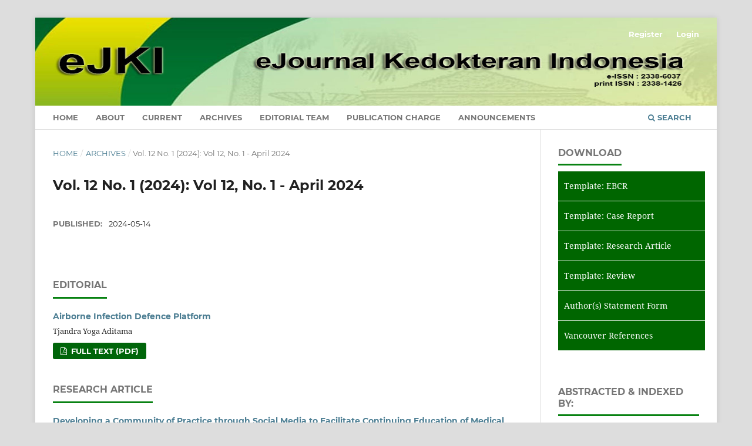

--- FILE ---
content_type: text/html; charset=utf-8
request_url: https://ejki.fk.ui.ac.id/index.php/journal/issue/view/10
body_size: 5485
content:
<!DOCTYPE html>
<html lang="en-US" xml:lang="en-US">
<head>
	<meta charset="utf-8">
	<meta name="viewport" content="width=device-width, initial-scale=1.0">
	<title>
		Vol. 12 No. 1 (2024): Vol 12, No. 1 - April 2024
							| eJournal Kedokteran Indonesia
			</title>

	
<meta name="generator" content="Open Journal Systems 3.3.0.3">
<link rel="alternate" type="application/atom+xml" href="https://ejki.fk.ui.ac.id/index.php/journal/gateway/plugin/WebFeedGatewayPlugin/atom">
<link rel="alternate" type="application/rdf+xml" href="https://ejki.fk.ui.ac.id/index.php/journal/gateway/plugin/WebFeedGatewayPlugin/rss">
<link rel="alternate" type="application/rss+xml" href="https://ejki.fk.ui.ac.id/index.php/journal/gateway/plugin/WebFeedGatewayPlugin/rss2">
	<link rel="stylesheet" href="https://ejki.fk.ui.ac.id/index.php/journal/$$$call$$$/page/page/css?name=stylesheet" type="text/css" /><link rel="stylesheet" href="https://ejki.fk.ui.ac.id/lib/pkp/styles/fontawesome/fontawesome.css?v=3.3.0.3" type="text/css" /><link rel="stylesheet" href="https://ejki.fk.ui.ac.id/public/journals/1/styleSheet.css?v=3.3.0.3" type="text/css" />
</head>
<body class="pkp_page_issue pkp_op_view has_site_logo" dir="ltr">

	<div class="pkp_structure_page">

				<header class="pkp_structure_head" id="headerNavigationContainer" role="banner">
						 <nav class="cmp_skip_to_content" aria-label="Jump to content links">
	<a href="#pkp_content_main">Skip to main content</a>
	<a href="#siteNav">Skip to main navigation menu</a>
		<a href="#pkp_content_footer">Skip to site footer</a>
</nav>

			<div class="pkp_head_wrapper">

				<div class="pkp_site_name_wrapper">
					<button class="pkp_site_nav_toggle">
						<span>Open Menu</span>
					</button>
										<div class="pkp_site_name">
					                                        <!--
											<a href="						https://ejki.fk.ui.ac.id/index.php/journal/index
					" class="is_img">
							<img src="https://ejki.fk.ui.ac.id/public/journals/1/pageHeaderLogoImage_en_US.jpg" width="2539" height="650"  />
						</a>
					-->
					</div>
				</div>

				
				<nav class="pkp_site_nav_menu" aria-label="Site Navigation">
					<a id="siteNav"></a>
					<div class="pkp_navigation_primary_row">
						<div class="pkp_navigation_primary_wrapper">
																				<ul id="navigationPrimary" class="pkp_navigation_primary pkp_nav_list">
								<li class="">
				<a href="https://ejki.fk.ui.ac.id/">
					Home
				</a>
							</li>
								<li class="">
				<a href="https://ejki.fk.ui.ac.id/index.php/journal/about">
					About
				</a>
							</li>
								<li class="">
				<a href="https://ejki.fk.ui.ac.id/index.php/journal/issue/current">
					Current
				</a>
							</li>
								<li class="">
				<a href="https://ejki.fk.ui.ac.id/index.php/journal/issue/archive">
					Archives
				</a>
							</li>
								<li class="">
				<a href="https://ejki.fk.ui.ac.id/index.php/journal/about/editorialTeam">
					Editorial Team
				</a>
							</li>
								<li class="">
				<a href="https://ejki.fk.ui.ac.id/index.php/journal/policies#charges">
					Publication Charge
				</a>
							</li>
								<li class="">
				<a href="https://ejki.fk.ui.ac.id/index.php/journal/announcement">
					Announcements
				</a>
							</li>
			</ul>

				

																						<div class="pkp_navigation_search_wrapper">
									<a href="https://ejki.fk.ui.ac.id/index.php/journal/search" class="pkp_search pkp_search_desktop">
										<span class="fa fa-search" aria-hidden="true"></span>
										Search
									</a>
								</div>
													</div>
					</div>
					<div class="pkp_navigation_user_wrapper" id="navigationUserWrapper">
							<ul id="navigationUser" class="pkp_navigation_user pkp_nav_list">
								<li class="profile">
				<a href="https://ejki.fk.ui.ac.id/index.php/journal/user/register">
					Register
				</a>
							</li>
								<li class="profile">
				<a href="https://ejki.fk.ui.ac.id/index.php/journal/login">
					Login
				</a>
							</li>
										</ul>

					</div>
				</nav>
			</div><!-- .pkp_head_wrapper -->
		</header><!-- .pkp_structure_head -->

						<div class="pkp_structure_content has_sidebar">
			<div class="pkp_structure_main" role="main">
				<a id="pkp_content_main"></a>

<div class="page page_issue">

				<nav class="cmp_breadcrumbs" role="navigation" aria-label="You are here:">
	<ol>
		<li>
			<a href="https://ejki.fk.ui.ac.id/index.php/journal/index">
				Home
			</a>
			<span class="separator">/</span>
		</li>
		<li>
			<a href="https://ejki.fk.ui.ac.id/index.php/journal/issue/archive">
				Archives
			</a>
			<span class="separator">/</span>
		</li>
		<li class="current" aria-current="page">
			<span aria-current="page">
									Vol. 12 No. 1 (2024): Vol 12, No. 1 - April 2024
							</span>
		</li>
	</ol>
</nav>
		<h1>
			Vol. 12 No. 1 (2024): Vol 12, No. 1 - April 2024
		</h1>
			<div class="obj_issue_toc">

		
		<div class="heading">

						
				
												
							<div class="published">
				<span class="label">
					Published:
				</span>
				<span class="value">
					2024-05-14
				</span>
			</div>
			</div>

		
		<div class="sections">
			<div class="section">
									<h2>
					Editorial
				</h2>
						<ul class="cmp_article_list articles">
									<li>
						
	
<div class="obj_article_summary">
	
	<h3 class="title">
		<a id="article-774" href="https://ejki.fk.ui.ac.id/index.php/journal/article/view/774">
			Airborne Infection Defence Platform
					</a>
	</h3>

		<div class="meta">
				<div class="authors">
			Tjandra Yoga  Aditama
		</div>
		
				
		
		
	</div>
	
			<ul class="galleys_links">
																									<li>
																										
	
							

<a class="obj_galley_link pdf" href="https://ejki.fk.ui.ac.id/index.php/journal/article/view/774/135" aria-labelledby=article-774>

		
	FULL TEXT (PDF)

	</a>
				</li>
					</ul>
	
	
</div>
					</li>
							</ul>
				</div>
			<div class="section">
									<h2>
					Research Article
				</h2>
						<ul class="cmp_article_list articles">
									<li>
						
	
<div class="obj_article_summary">
	
	<h3 class="title">
		<a id="article-337" href="https://ejki.fk.ui.ac.id/index.php/journal/article/view/337">
			Developing a Community of Practice through Social Media to Facilitate Continuing Education of Medical Practitioners in Medical Research
					</a>
	</h3>

		<div class="meta">
				<div class="authors">
			Lathifa Fauzia, Arcita Hanjani  Pramudita, Galih Prakasa  Adhyatma, Andyta Nalaresi  Hartono, Ika Septiana  Eryani, Talita Zata  Isma 
		</div>
		
				
		
		
	</div>
	
			<ul class="galleys_links">
																									<li>
																										
	
							

<a class="obj_galley_link pdf" href="https://ejki.fk.ui.ac.id/index.php/journal/article/view/337/139" aria-labelledby=article-337>

		
	FULL TEXT (PDF)

	</a>
				</li>
					</ul>
	
	
</div>
					</li>
									<li>
						
	
<div class="obj_article_summary">
	
	<h3 class="title">
		<a id="article-340" href="https://ejki.fk.ui.ac.id/index.php/journal/article/view/340">
			Pelatihan Kepemimpinan dalam Pengembangan Kualitas Personal Mahasiswa Kedokteran: Penilaian Fasilitator
					</a>
	</h3>

		<div class="meta">
				<div class="authors">
			Ni Wayan Diana Ekayani, Rima Kusuma Ningrum, I Made  Pariartha
		</div>
		
				
		
		
	</div>
	
			<ul class="galleys_links">
																									<li>
																										
	
							

<a class="obj_galley_link pdf" href="https://ejki.fk.ui.ac.id/index.php/journal/article/view/340/136" aria-labelledby=article-340>

		
	FULL TEXT (PDF)

	</a>
				</li>
					</ul>
	
	
</div>
					</li>
									<li>
						
	
<div class="obj_article_summary">
	
	<h3 class="title">
		<a id="article-389" href="https://ejki.fk.ui.ac.id/index.php/journal/article/view/389">
			The Effect of Tuna Extract on Periarticular Tissue Catalase Activity and Malondialdehyde Levels in Animal Models of Adjuvant Arthritis
					</a>
	</h3>

		<div class="meta">
				<div class="authors">
			Fitri Handajani, Judya Sukmana
		</div>
		
				
		
		
	</div>
	
			<ul class="galleys_links">
																									<li>
																										
	
							

<a class="obj_galley_link pdf" href="https://ejki.fk.ui.ac.id/index.php/journal/article/view/389/127" aria-labelledby=article-389>

		
	Fulltext (PDF)

	</a>
				</li>
					</ul>
	
	
</div>
					</li>
									<li>
						
	
<div class="obj_article_summary">
	
	<h3 class="title">
		<a id="article-464" href="https://ejki.fk.ui.ac.id/index.php/journal/article/view/464">
			Ocular Surface Squamous Neoplasia di Rumah Sakit  Rujukan Nasional Indonesia: Studi Deskriptif Observasional  Lima Tahun
					</a>
	</h3>

		<div class="meta">
				<div class="authors">
			Neni Anggraini, Cecilia Anggraini, Mutmainah Mahyuddin
		</div>
		
				
		
		
	</div>
	
			<ul class="galleys_links">
																									<li>
																										
	
							

<a class="obj_galley_link pdf" href="https://ejki.fk.ui.ac.id/index.php/journal/article/view/464/137" aria-labelledby=article-464>

		
	FULL TEXT (PDF)

	</a>
				</li>
					</ul>
	
	
</div>
					</li>
									<li>
						
	
<div class="obj_article_summary">
	
	<h3 class="title">
		<a id="article-373" href="https://ejki.fk.ui.ac.id/index.php/journal/article/view/373">
			Hubungan Posisi dan Lama Duduk dengan Nyeri Punggung Bawah pada Mahasiswa Pendidikan Dokter Universitas Andalas
					</a>
	</h3>

		<div class="meta">
				<div class="authors">
			Shafira Nur&#039;aisyah, Roni Eka Sahputra, Hirowati Ali, Noverial Noverial, Gusti Revilla, Zurayya Fadila
		</div>
		
				
		
		
	</div>
	
			<ul class="galleys_links">
																									<li>
																										
	
							

<a class="obj_galley_link pdf" href="https://ejki.fk.ui.ac.id/index.php/journal/article/view/373/138" aria-labelledby=article-373>

		
	FULL TEXT (PDF)

	</a>
				</li>
					</ul>
	
	
</div>
					</li>
									<li>
						
	
<div class="obj_article_summary">
	
	<h3 class="title">
		<a id="article-485" href="https://ejki.fk.ui.ac.id/index.php/journal/article/view/485">
			Patient’s Satisfaction Post-Transurethral Resection of the Prostate with Monopolar and Bipolar for Benign Prostate Hyperplasia 
					</a>
	</h3>

		<div class="meta">
				<div class="authors">
			Gede Wirya Kusuma Duarsa, I Nyoman Tri Pradiptha, Ronald Sugianto, Tjokorda Gde Bagus Mahadewa, Cita Rosita Sigit  Prakoeswa
		</div>
		
				
		
		
	</div>
	
			<ul class="galleys_links">
																									<li>
																										
	
							

<a class="obj_galley_link pdf" href="https://ejki.fk.ui.ac.id/index.php/journal/article/view/485/128" aria-labelledby=article-485>

		
	Fulltext (PDF)

	</a>
				</li>
					</ul>
	
	
</div>
					</li>
									<li>
						
	
<div class="obj_article_summary">
	
	<h3 class="title">
		<a id="article-424" href="https://ejki.fk.ui.ac.id/index.php/journal/article/view/424">
			Validitas dan Reliabilitas Status Epilepticus Severity Score Bahasa Indonesia
					</a>
	</h3>

		<div class="meta">
				<div class="authors">
			Astri Dewina Pratiwi, Astri Budikayanti, Winnugroho Wiratman, Fitri Octaviana
		</div>
		
				
		
		
	</div>
	
			<ul class="galleys_links">
																									<li>
																										
	
							

<a class="obj_galley_link pdf" href="https://ejki.fk.ui.ac.id/index.php/journal/article/view/424/134" aria-labelledby=article-424>

		
	Fulltext (PDF)

	</a>
				</li>
					</ul>
	
	
</div>
					</li>
									<li>
						
	
<div class="obj_article_summary">
	
	<h3 class="title">
		<a id="article-492" href="https://ejki.fk.ui.ac.id/index.php/journal/article/view/492">
			Comparison of Visual Evoked Potential Latency and Amplitude Values According to Visual Acuity among Normal Adult Eyes in dr. Cipto Mangunkusumo Hospital
					</a>
	</h3>

		<div class="meta">
				<div class="authors">
			Rommel Aleddin, Syntia Nusanti, Muhammad Shidik, Aria  Kekalih
		</div>
		
				
		
		
	</div>
	
			<ul class="galleys_links">
																									<li>
																										
	
							

<a class="obj_galley_link pdf" href="https://ejki.fk.ui.ac.id/index.php/journal/article/view/492/131" aria-labelledby=article-492>

		
	Fulltext (PDF)

	</a>
				</li>
					</ul>
	
	
</div>
					</li>
									<li>
						
	
<div class="obj_article_summary">
	
	<h3 class="title">
		<a id="article-453" href="https://ejki.fk.ui.ac.id/index.php/journal/article/view/453">
			Hubungan Anemia pada Ibu Hamil dengan Skor APGAR Bayi Baru Lahir di RSUD Banten Tahun 2022
					</a>
	</h3>

		<div class="meta">
				<div class="authors">
			Syarifah   Aisyah, Ade Ichwan Sulthany, Dewi Selvina Rosdiana
		</div>
		
				
		
		
	</div>
	
			<ul class="galleys_links">
																									<li>
																										
	
							

<a class="obj_galley_link pdf" href="https://ejki.fk.ui.ac.id/index.php/journal/article/view/453/130" aria-labelledby=article-453>

		
	Fulltext (PDF)

	</a>
				</li>
					</ul>
	
	
</div>
					</li>
							</ul>
				</div>
			<div class="section">
									<h2>
					Evidence-based Case Report
				</h2>
						<ul class="cmp_article_list articles">
									<li>
						
	
<div class="obj_article_summary">
	
	<h3 class="title">
		<a id="article-350" href="https://ejki.fk.ui.ac.id/index.php/journal/article/view/350">
			Pengaruh Injeksi Kortikosteroid Intra-artikular Sebelum Latihan Fisik terhadap Perbaikan Nyeri pada Pasien Osteoartritis Lutut
					</a>
	</h3>

		<div class="meta">
				<div class="authors">
			Dimas Nugroho, Anastasia  Feliciana, Grace Suriadi Halim, Jason Oscar Yonathan Tumanduk, Meisya  Shabrina, Listya Tresnanti  Mirtha
		</div>
		
				
		
		
	</div>
	
			<ul class="galleys_links">
																									<li>
																										
	
							

<a class="obj_galley_link pdf" href="https://ejki.fk.ui.ac.id/index.php/journal/article/view/350/133" aria-labelledby=article-350>

		
	Fulltext (PDF)

	</a>
				</li>
					</ul>
	
	
</div>
					</li>
									<li>
						
	
<div class="obj_article_summary">
	
	<h3 class="title">
		<a id="article-773" href="https://ejki.fk.ui.ac.id/index.php/journal/article/view/773">
			Peran Akupunktur untuk Mengatasi Chemotherapy-induced Nausea and Vomiting pada Pasien Kanker Anak
					</a>
	</h3>

		<div class="meta">
				<div class="authors">
			Murti Andriastuti, Arifah Nur  Shadrina, Irma Nareswari 
		</div>
		
				
		
		
	</div>
	
			<ul class="galleys_links">
																									<li>
																										
	
							

<a class="obj_galley_link pdf" href="https://ejki.fk.ui.ac.id/index.php/journal/article/view/773/132" aria-labelledby=article-773>

		
	Fulltext (PDF)

	</a>
				</li>
					</ul>
	
	
</div>
					</li>
							</ul>
				</div>
			<div class="section">
									<h2>
					Case Report
				</h2>
						<ul class="cmp_article_list articles">
									<li>
						
	
<div class="obj_article_summary">
	
	<h3 class="title">
		<a id="article-711" href="https://ejki.fk.ui.ac.id/index.php/journal/article/view/711">
			Management of Maxillofacial Injuries with Palatal Fracture
					</a>
	</h3>

		<div class="meta">
				<div class="authors">
			Trimartani Koento, R. Ayu  Anatriera, Shally Adhina Putri, Dyah  Astri
		</div>
		
				
		
		
	</div>
	
			<ul class="galleys_links">
																									<li>
																										
	
							

<a class="obj_galley_link pdf" href="https://ejki.fk.ui.ac.id/index.php/journal/article/view/711/140" aria-labelledby=article-711>

		
	Fulltext (PDF)

	</a>
				</li>
					</ul>
	
	
</div>
					</li>
							</ul>
				</div>
			<div class="section">
									<h2>
					Review Article
				</h2>
						<ul class="cmp_article_list articles">
									<li>
						
	
<div class="obj_article_summary">
	
	<h3 class="title">
		<a id="article-642" href="https://ejki.fk.ui.ac.id/index.php/journal/article/view/642">
			Efek Terapeutik Cymbopogon citratus terhadap Kanker Kolorektal: Kajian Sistematis pada Studi In Vivo  dan In Vitro
					</a>
	</h3>

		<div class="meta">
				<div class="authors">
			Ilham Abid Hibattuloh, Yuri Annisa Iqbal, Nadzira Zada, Feristia Audia Putri, Grace Natalia  Sari, Adisti Dwijayanti
		</div>
		
				
		
		
	</div>
	
			<ul class="galleys_links">
																									<li>
																										
	
							

<a class="obj_galley_link pdf" href="https://ejki.fk.ui.ac.id/index.php/journal/article/view/642/126" aria-labelledby=article-642>

		
	Fulltext (PDF)

	</a>
				</li>
					</ul>
	
	
</div>
					</li>
									<li>
						
	
<div class="obj_article_summary">
	
	<h3 class="title">
		<a id="article-645" href="https://ejki.fk.ui.ac.id/index.php/journal/article/view/645">
			Implementasi Prinsip Keadilan Restoratif Terhadap Korban Pemerkosaan  Sebagai Pemulihan Hak Atas Kesehatan
					</a>
	</h3>

		<div class="meta">
				<div class="authors">
			Ade Firmansyah Sugiharto, Michael Ganda
		</div>
		
				
		
		
	</div>
	
			<ul class="galleys_links">
																									<li>
																										
	
							

<a class="obj_galley_link pdf" href="https://ejki.fk.ui.ac.id/index.php/journal/article/view/645/129" aria-labelledby=article-645>

		
	Fulltext (PDF)

	</a>
				</li>
					</ul>
	
	
</div>
					</li>
							</ul>
				</div>
		</div><!-- .sections -->
</div>
	</div>

	</div><!-- pkp_structure_main -->

									<div class="pkp_structure_sidebar left" role="complementary" aria-label="Sidebar">
				<div class="pkp_block block_custom" id="customblock-download">
	<h2 class="title">Download</h2>
	<div class="content">
		<center>
<ul style="list-style-type: none; padding: 0; margin: 0; width: 250px; background-color: #006600;">
<li class="show" style="border-bottom: 1px #FFFFFF solid;"><a style="display: block; padding: 10px; text-align: left; color: #ffffff;" href="https://docs.google.com/document/d/1qHB8rp9rCkj5T2Swj6hQfmUuDyQWqGPd/edit?usp=sharing&amp;ouid=100688245193382592332&amp;rtpof=true&amp;sd=true" target="_blank" rel="noopener">Template: EBCR</a></li>
<li class="show" style="border-bottom: 1px #FFFFFF solid;"><a style="display: block; padding: 10px; text-align: left; color: #ffffff;" href="https://docs.google.com/document/d/1J5eIqMY6w78ZWHu0vL7ce8OFZpSXYfdO/edit?usp=sharing&amp;ouid=100688245193382592332&amp;rtpof=true&amp;sd=true" target="_blank" rel="noopener">Template: Case Report</a></li>
<li class="show" style="border-bottom: 1px #FFFFFF solid;"><a style="display: block; padding: 10px; text-align: left; color: #ffffff;" href="https://docs.google.com/document/d/1enK1oY0ENi8V7RnBNXWt0vm1Dvih36I6/edit" target="_blank" rel="noopener">Template: Research Article</a></li>
<li class="show" style="border-bottom: 1px #FFFFFF solid;"><a style="display: block; padding: 10px; text-align: left; color: #ffffff;" href="https://docs.google.com/document/d/1l2xFJII1qpXUDZQA2o0ZvE6MZ7C_N6Tj/edit?usp=sharing&amp;ouid=100688245193382592332&amp;rtpof=true&amp;sd=true" target="_blank" rel="noopener">Template: Review</a></li>
<li class="show" style="border-bottom: 1px #FFFFFF solid;"><a style="display: block; padding: 10px; text-align: left; color: #ffffff;" href="https://bit.ly/Pernyataan-Penulis" target="_blank" rel="noopener">Author(s) Statement Form</a></li>
<li class="show" style="border-bottom: 1px #FFFFFF solid;"><a style="display: block; padding: 10px; text-align: left; color: #ffffff;" href="https://bit.ly/vancouver-format" target="_blank" rel="noopener">Vancouver References</a></li>
</ul>
</center>
	</div>
</div>
<div class="pkp_block block_custom" id="customblock-indexing">
	<h2 class="title">Abstracted & Indexed by:</h2>
	<div class="content">
		<p><a href="https://search.crossref.org/?q=%22eJournal+Kedokteran+Indonesia%22&amp;from_ui=yes"><img src="https://ejki.fk.ui.ac.id/public/site/images/fei/crossref.jpg" alt="" width="222" height="111"></a></p>
<p><a href="https://garuda.kemdikbud.go.id/journal/view/26232" target="_blank" rel="noopener"><img src="https://ejki.fk.ui.ac.id/public/site/images/fei/garuda.png" alt="" width="222" height="52"></a></p>
<p><a href="https://app.dimensions.ai/discover/publication?and_facet_source_title=jour.1298384&amp;search_mode=content&amp;order=relevance&amp;viz-st:aggr=mean" target="_blank" rel="noopener"><img src="https://ejki.fk.ui.ac.id/public/site/images/fei/dimensions-logo.png" alt="" width="222" height="65"></a></p>
	</div>
</div>
<div class="pkp_block block_custom" id="customblock-akreditasi2025">
	<h2 class="title">AKREDITASI</h2>
	<div class="content">
		<p><a title="Akreditasi 2024 - 2028" href="https://ejki.fk.ui.ac.id/index.php/journal/akreditasi2025"><img src="https://ejki.fk.ui.ac.id/public/site/images/fei/sertifikat-akreditasi-ejki-2024-2028-small.png" alt="" width="200" height="133"></a></p>
<p><a title="SK Akreditas 2025 (PDF)" href="https://ejki.fk.ui.ac.id/index.php/journal/libraryFiles/downloadPublic/12" target="_blank" rel="noopener"><strong>SK NOMOR 10/C/C3/DT.05.00/2025</strong></a></p>
	</div>
</div>
<div class="pkp_block block_information">
	<h2 class="title">Information</h2>
	<div class="content">
		<ul>
							<li>
					<a href="https://ejki.fk.ui.ac.id/index.php/journal/information/readers">
						For Readers
					</a>
				</li>
										<li>
					<a href="https://ejki.fk.ui.ac.id/index.php/journal/information/authors">
						For Authors
					</a>
				</li>
										<li>
					<a href="https://ejki.fk.ui.ac.id/index.php/journal/information/librarians">
						For Librarians
					</a>
				</li>
					</ul>
	</div>
</div>
<div class="pkp_block block_make_submission">
	<h2 class="pkp_screen_reader">
		Make a Submission
	</h2>

	<div class="content">
		<a class="block_make_submission_link" href="https://ejki.fk.ui.ac.id/index.php/journal/about/submissions">
			Make a Submission
		</a>
	</div>
</div>

			</div><!-- pkp_sidebar.left -->
			</div><!-- pkp_structure_content -->

<div class="pkp_structure_footer_wrapper" role="contentinfo">
	<a id="pkp_content_footer"></a>

	<div class="pkp_structure_footer">

					<div class="pkp_footer_content">
				<p><a href="https://creativecommons.org/licenses/by-sa/4.0/" rel="license"><img src="https://ejki.fk.ui.ac.id/public/site/images/fei/cc-by-sa.png" alt="" width="88" height="31" /></a></p>
<p>This work is licensed under a <a href="https://creativecommons.org/licenses/by-sa/4.0/" rel="license">Creative Commons Attribution-ShareALike 4.0 International License</a><br /><br />All articles in eJKI have unique DOI number registered in Crossref.</p>
<p><a title="Web Analytics" href="https://statcounter.com/" target="_blank" rel="noopener"><img src="https://c.statcounter.com/10701168/0/0ccb23c9/0/" alt="Web Analytics" /></a> <a href="https://statcounter.com/p10701168/?guest=1">View eJKI Statistic</a></p>
			</div>
		
		<!-- <div class="pkp_brand_footer" role="complementary">
			<a href="https://ejki.fk.ui.ac.id/index.php/journal/about/aboutThisPublishingSystem">
				<img alt="More information about the publishing system, Platform and Workflow by OJS/PKP." src="https://ejki.fk.ui.ac.id/templates/images/ojs_brand.png">
			</a>
		</div> -->
	</div>
</div><!-- pkp_structure_footer_wrapper -->

</div><!-- pkp_structure_page -->

<script src="https://ejki.fk.ui.ac.id/lib/pkp/lib/vendor/components/jquery/jquery.min.js?v=3.3.0.3" type="text/javascript"></script><script src="https://ejki.fk.ui.ac.id/lib/pkp/lib/vendor/components/jqueryui/jquery-ui.min.js?v=3.3.0.3" type="text/javascript"></script><script src="https://ejki.fk.ui.ac.id/plugins/themes/default/js/lib/popper/popper.js?v=3.3.0.3" type="text/javascript"></script><script src="https://ejki.fk.ui.ac.id/plugins/themes/default/js/lib/bootstrap/util.js?v=3.3.0.3" type="text/javascript"></script><script src="https://ejki.fk.ui.ac.id/plugins/themes/default/js/lib/bootstrap/dropdown.js?v=3.3.0.3" type="text/javascript"></script><script src="https://ejki.fk.ui.ac.id/plugins/themes/default/js/main.js?v=3.3.0.3" type="text/javascript"></script><script type="text/javascript">
(function(i,s,o,g,r,a,m){i['GoogleAnalyticsObject']=r;i[r]=i[r]||function(){
(i[r].q=i[r].q||[]).push(arguments)},i[r].l=1*new Date();a=s.createElement(o),
m=s.getElementsByTagName(o)[0];a.async=1;a.src=g;m.parentNode.insertBefore(a,m)
})(window,document,'script','https://www.google-analytics.com/analytics.js','ga');

ga('create', 'UA-209025208-1', 'auto');
ga('send', 'pageview');
</script>


</body>
</html>


--- FILE ---
content_type: text/css
request_url: https://ejki.fk.ui.ac.id/public/journals/1/styleSheet.css?v=3.3.0.3
body_size: -415
content:
.pkp_site_name_wrapper {
  background-image: url("/public/journals/1/ejki-header-bg.jpg");
  height: 150px;
  background-repeat: no-repeat;
  background-size: 100% 100%;
}


h1.pkp_site_title {
   text-indent: -999px;
   background-image: url(/public/journals/1/ejki-header-bg.jpg);
   background-repeat: no-repeat;

}

h3 {
  color : green;
    font-size: 1.5em;
    font-weight: 700;

}

.pkp_navigation_primary {max-width: 90%;}

--- FILE ---
content_type: text/plain
request_url: https://www.google-analytics.com/j/collect?v=1&_v=j102&a=1553827972&t=pageview&_s=1&dl=https%3A%2F%2Fejki.fk.ui.ac.id%2Findex.php%2Fjournal%2Fissue%2Fview%2F10&ul=en-us%40posix&dt=Vol.%2012%20No.%201%20(2024)%3A%20Vol%2012%2C%20No.%201%20-%20April%202024%20%7C%20eJournal%20Kedokteran%20Indonesia&sr=1280x720&vp=1280x720&_u=IEBAAEABAAAAACAAI~&jid=1065766395&gjid=599258753&cid=139542828.1769087703&tid=UA-209025208-1&_gid=378463323.1769087703&_r=1&_slc=1&z=1229537270
body_size: -450
content:
2,cG-NCD5DWSPXY